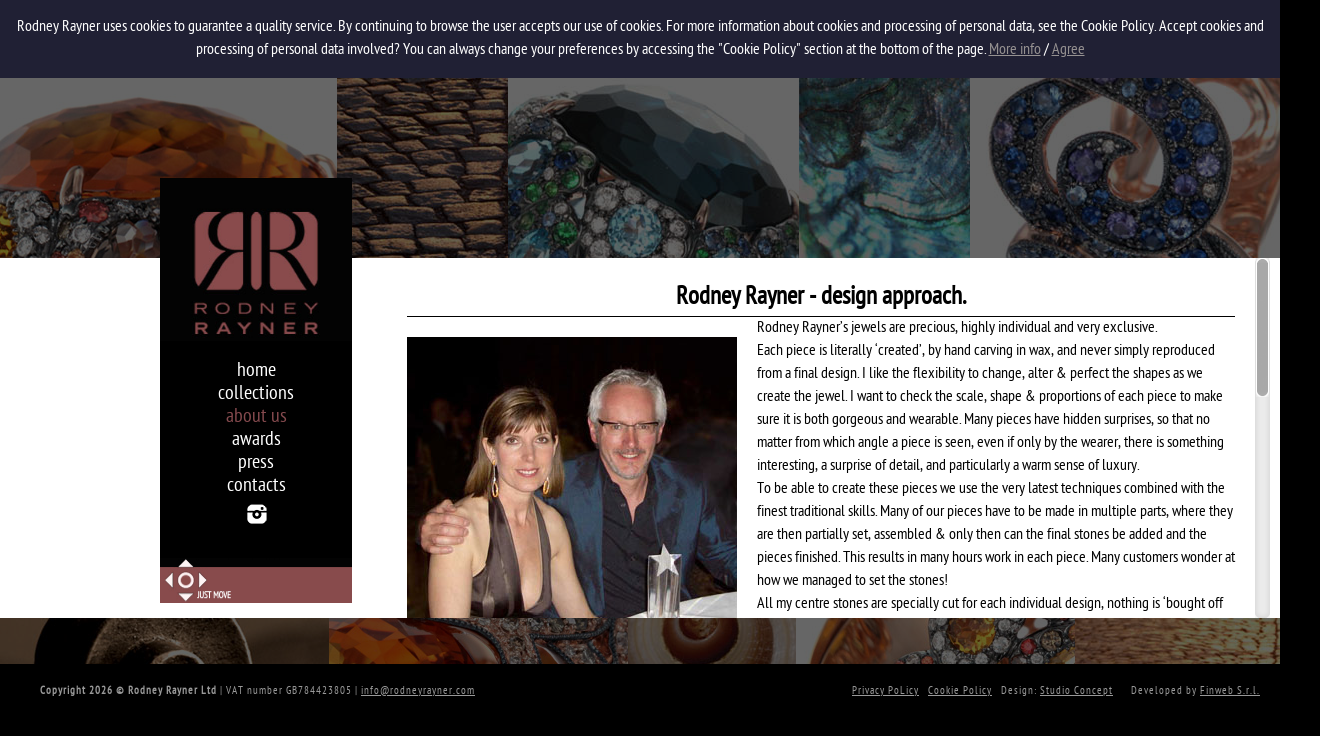

--- FILE ---
content_type: text/html; charset=UTF-8
request_url: https://rodneyrayner.com/aboutus.php
body_size: 11839
content:
<!DOCTYPE html PUBLIC "-//W3C//DTD XHTML 1.0 Transitional//EN" "http://www.w3.org/TR/xhtml1/DTD/xhtml1-transitional.dtd">
<html xmlns="http://www.w3.org/1999/xhtml">
<head>
    <meta http-equiv="Content-Type" content="text/html; charset=UTF-8" />
    <title>Rodney Rayner</title>
    
   <link rel="shortcut icon" href="favicon.ico" />
   <link href="css/style.css" rel="stylesheet" type="text/css" />
   <link href="font/stylesheet.css" rel="stylesheet" type="text/css" />
   <link rel="stylesheet" href="css/website.css" type="text/css" media="screen"/>
   		<script language=javascript> 
		if((navigator.userAgent.match(/iPhone/i)) || (navigator.userAgent.match(/iPod/i)) || (navigator.userAgent.match(/iPad/i)) || (navigator.userAgent.match(/Android/i)))
		{
		location.replace("index_m.php");
		}
		</script>
		<script type="text/javascript" src="js/jquery-1.7.1.min.js"></script>
		<script type="text/javascript" src="js/jquery-ui-1.8.17.custom.min.js"></script>
		<script type="text/javascript" src="js/jquery.cycle.all.latest.js"></script>
		<script type="text/javascript" src="js/jquery.tinyscrollbar.min.js"></script>
		
		<!-- cookie bar -->
		<link rel="stylesheet" type="text/css" href="css/jquery-cookiebar.css" />
		<script type="text/javascript" src="js/jquery-cookiebar.js"></script> 
		<script>
		  $(document).ready(function(){
		  $.cookieBar();
		}); 
		</script>
	
	<style type="text/css">
	.js_enabled #cookie-message { display: none; }
        /*body { margin: 0; font-family: sans-serif; }*/
        #content { margin: 1em; }
        #cookie-message {
            background-color: #202034;
            color: #ffffff;
            margin: 0 auto;
            padding: 1em;
        }
		#cookie-bar { display : none !important; }
	</style>
</head>
<script>
    // Detect JS support
    document.body.className = document.body.className + " js_enabled";
</script>
	<div id="cookie-message" data-cookie-expiry="1" style="text-align : center !important;">
    <p>Rodney Rayner uses cookies to guarantee a quality service. By continuing to browse the user accepts our use of cookies. For more information about cookies and processing of personal data, see the Cookie Policy. Accept cookies and processing of personal data involved? You can always change your preferences by accessing the "Cookie Policy" section at the bottom of the page. <a href="privacy-policy.php#cookie-policy" target="_self" style="color : #959191">More info</a> / <a href="index.php" target="_self" style="color : #959191">Agree</a> </p></div>
	
	<script type="text/javascript" src="js/cookie-message-master/cookie-message.js"></script><body onLoad="inizio();">

<div class="contenitore aboutus" id="bianco">
   <div id="draggable" class="ui-widget-content">
	<img class="logo" src="images/logo-rodneyrayner.jpg" />
    <ul class="menu">
      <li><a  href="index.php">home</a></li>
      <li><a  href="collections.php">collections</a></li>
      <li><a class='active' href="aboutus.php">about us</a></li>
      <li><a  href="awards.php">awards</a></li>
      <!-- <li><a  href="exhibitions.php">exhibitions</a></li> -->
      
      <li><a  href="press.php">press</a></li>
      <li><a  href="contacts.php">contacts</a></li>
      <li style="padding-top:5px;">
        <!-- <a href="https://twitter.com/RodneyRayner" target="_blank"><img style="border:0" src="images/twitter.png" width="25" height="21" alt="ombra"></a> -->
      	<a href="http://instagram.com/rodneyrayner" target="_blank"><img style="border:0" src="images/insta.png" width="25" height="21" alt="ombra"></a> 
      </li>
    </ul>
   </div>         
              <ul id="nav">
              
                   <li>
                     <a class="nav1">
                     <div class="item" id="nav1a"><img src="images/nav1a-1.jpg" /><img src="images/nav1a-2.jpg" /><img src="images/nav1a-3.jpg" /></div>
                     <div class="item" id="nav1b"><img src="images/nav1b-1.jpg" /></div>
                     <div class="item" id="nav1c"><img src="images/nav1c-1.jpg" /><img src="images/nav1c-2.jpg" /><img src="images/nav1c-3.jpg" /></div>
                     <div class="item" id="nav1d"><img src="images/nav1d-1.jpg" /></div>
                     <div class="item" id="nav1e"><img src="images/nav1e-1.jpg" /><img src="images/nav1e-2.jpg" /><img src="images/nav1e-3.jpg" /></div>
                     </a>
                   </li> 

                   <li>
                     <a class="nav4">
                     <div class="item" id="nav4a"><img src="images/nav4a-1.jpg" /></div>
                     <div class="item" id="nav4b"><img src="images/nav4b-1.jpg" /><img src="images/nav4b-2.jpg" /></div>
                     <div class="item" id="nav4c"><img src="images/nav4c-1.jpg" /></div>
                     <div class="item" id="nav4d"><img src="images/nav4d-1.jpg" /></div>
                     <div class="item" id="nav4e"><img src="images/nav4e-1.jpg" /></div>
                     </a>
                   </li>
                  
               </ul>



<div class="nero"><div class="cont-big" id="blog">  

	<div id="scrollbar1">
		<div class="scrollbar"><div class="track"><div class="thumb"><div class="end"></div></div></div></div>
		<div class="viewport">
			 <div class="overview">

  <!--h1>&#8220;Rodney Rayner – Britain’s Rolls Royce of Colored Jewels</h1>
  <p style="font-family: 'PTSansItalic';"><br>&#8220;Rolls Royce may have coined the phrase &#8220;Design Without Compromise™&#8221;, but nowhere are these three simple words more applicable than to another great British purveyor of prestige, Rodney Rayner. Without question, this master of the magnificent is to coloured stones what Rolls Royce is to motorcars. <br />
Just as the double &#8220;R&#8221; on the hood of a Rolls Royce makes an unequivocal statement, so does Rodney Rayner’s carefully engraved signature on each piece he creates. And while his approach to ultra-luxury may be a bit more colorful than a Rolls, certainly it is every bit as much of design without compromise.&#8221;
</p>
<p>Quote from JQ magazine by Diana S. Zimmerman.</p-->

<br>
  <h1>Rodney Rayner - design approach.</h1>
<img style="float:left; margin:20px 20px 0px 0px;" src="images/rodneyrayner.jpg" />

<p>
Rodney Rayner’s jewels are precious, highly individual and very exclusive.
</p><p>
Each piece is literally ‘created’, by hand carving in wax, and never simply reproduced from a final design.
I like the flexibility to change, alter & perfect the shapes as we create the jewel. I want to check the scale, shape & proportions of each piece to make sure it is both gorgeous and wearable. Many pieces  have hidden surprises, so that no matter from which angle a piece is seen, even if only by the wearer, there is something interesting, a surprise of detail, and particularly a warm sense of luxury.
</p><p>
To be able to create these pieces we use the very latest techniques combined with the finest traditional skills.
Many of our pieces have to be made in multiple parts, where they are then partially set,  assembled &  only then can the final stones be added and the pieces finished. This results in many hours work in each piece.
Many customers wonder at how we managed to set the stones!
</p><p>
All my centre stones are specially cut for each individual design, nothing is ‘bought off the shelf’, they are a major part of the overall design, and cut to our own requirements.
</p><p>
Most of my jewellery is ‘colour’ and we specialise in creating bold & original pieces. With each new collection we push the boundaries in terms of form, volume and colour.
</p><!--p>
We are a three times winner in the much coveted & prestigious ‘COUTURE Awards’ (the Oscars of the jewellery industry) for ‘Best Design in Colour’ at the COUTURE show in Las Vegas, and an unprecedented nine times nominees.
</p--><p>
</p><p>
We are a four times winner in the much coveted & prestigious ‘COUTURE Awards’ (the Oscars of the jewellery industry) for ‘Best Design in Colour’ at the COUTURE show in Las Vegas, and an unprecedented ten times nominees.
</p><p>
Unlike many brands today, we do not court celebrity. However, we have many high profile clients from film and industry, who trust our style and appreciate our discretion.
</p><p>
I started my business when I was 26 years old, and we are now celebrating 33 years in business. I have always been export minded and in my third year in business I made the bold decision to exhibit at the BASEL fair in Switzerland.
This year is my 30th continuous year to exhibit at Baselworld.
</p><p>
We are constantly evolving our style & creating new designs. We do not follow trends but endeavour to have our own unique look.
 </p><p>
My clients say they love the fresh inspired feel of each collection and how they can mix and match pieces to create their own unique look.
</p><p>
I feel we have survived & flourished in the very competitive international jewellery world only because of our unrelenting insistence on the finest quality & most importantly through being at the forefront of international design.

</p>
<p style="font-family: 'PTSansItalic';">&#8220;Each piece is created with passion, to be worn with individuality and style&#8221;</p>

<p>&nbsp;</p>

<p>Quote from &#8220;Fashionista&#8221; magazine:</p>

<p style="font-family: 'PTSansItalic';">&#8220;The elegance of each piece makes an undeniable statement of beauty, strength and  individual flair. If you are in the market for your first piece of couture jewellery, don’t follow the norm, and   intend to make a testimony of your uniqueness, look no further. Rodney Rayner is a master couture jeweller and no one should be without an item of pure visual art and perfection adorning their well-manicured hand. &#8220;</p>

<p>Rodney Rayner’s business partner is his wife Karin.  Rodney met Karin whilst  exhibiting at the Inhorgenta jewellery show in Munich in 1987.  They run the business together, based just outside London, in the county of Surrey, England.
</p>
<p>&nbsp;</p>
<p>&nbsp;</p>
<p>&nbsp;</p>


			</div>
		</div>

	</div>	
</div></div> 
        
       
    
    </div><!-- fine contenitore -->

	<script type="text/javascript">
function inizio() {
		$(document).ready(function(){
			$('#scrollbar1').tinyscrollbar();
			$( "#draggable" ).draggable();
		$('#nav1a').cycle({
		fx: 'fade' ,
	    speed:         2358,
	    timeout:       2552,
   	    random:        0
		});
		
		$('#nav1c').cycle({
		fx: 'fade' ,
	    speed:         2892,
	    timeout:       2900,
   	    random:        0
		});
		
		$('#nav1e').cycle({
		fx: 'fade' ,
	    speed:         2871,
	    timeout:       3784,
   	    random:        0
		});
		
		$('#nav4b').cycle({
		fx: 'fade' ,
	    speed:         2351,
	    timeout:       2763,
   	    random:        0
		});
		
		$('#nav4d').cycle({
		fx: 'fade' ,
	    speed:         2301,
	    timeout:       2810,
   	    random:        0
		});	
		});
}
	</script>
	<div class="copy">
	<div style="float:right; display: inline; margin-right: 40px;">
      <a href="http://www.rodneyrayner.com/privacy-policy.php">Privacy PoLicy</a>&nbsp;&nbsp;&nbsp;<a href="http://www.rodneyrayner.com/privacy-policy.php#cookie-policy">Cookie Policy</a>&nbsp;&nbsp;&nbsp;Design: <a  href="http://www.studioconcept.eu">Studio Concept</a>
      &nbsp;&nbsp;&nbsp;&nbsp;&nbsp;Developed by <a title='Realizzazione siti web' href='http://www.finweb.biz' target='blank'>Finweb S.r.l.</a>
    </div>
    <div style="float:left;display: inline; margin-left: 20px;">
      <strong>Copyright <script>document.write(new Date().getFullYear());</script> &copy; Rodney Rayner Ltd</strong> | VAT number GB784423805 | <a href="mailto:info@rodneyrayner.com">info@rodneyrayner.com</a></div>    
</div>
</body>
</html></body>
</html>


--- FILE ---
content_type: text/css
request_url: https://rodneyrayner.com/css/style.css
body_size: 8883
content:
/* CSS Document */

/* SuperStretch! - Experimental Fluid Layout Stylesheet - v.0.0.5 */
/* 2010 MightyMeta www.mightymeta.co.uk */
/* Licensed under the MIT License: http://www.opensource.org/licenses/mit-license.php */

/* Browser Resets */

ul, ol, li, h1, h2, h3, h4, h5, h6, pre, form, body, html, p, blockquote, fieldset, input
{ margin:0; padding:0 }
h1, h2, h3, h4, h5, h6, pre, code { font-size:100%; }
html, body { height: 100%; overflow: hidden; }

/* Main HTML element styles */

body {
	font-family: 'PTSansNarrowRegular', Arial, Helvetica, sans-serif;
	color: #fff;
	background-color:#000;
}

a {
	color: #fff;
	text-decoration: underline;
}

a:hover {
	text-decoration: none;
	color:#854A4E;
}


.copy {
    background-color:#000000;
    background-repeat: repeat;
    bottom: 0px;
    color: #999;
	font-size : 16px;
    padding: 20px;
    position: absolute;
    width: 100%;
    z-index: 2000;
	font-size:11px;
	letter-spacing:1px;
}
.copy a{color: #999;}

.nero .copy {
    background-image: url("../images/bg-white.png");
    background-repeat: repeat;
    bottom: 10px;
    color: #999;
    height: 17px;
    padding-top: 3px;
    position: absolute;
    width: 100%;
    z-index: 2000;
	font-size:11px;
	letter-spacing:1px;
}
.nero .copy a{color: #999;}


/* Wrapper Styles */

.contenitore {
	position: relative;
	top: 0px;
	left: 0px;	
	width: 100%;
	height: 100%;
	overflow: hidden;
}

/* Griglia */

#nav {
	height: 100%;
	width: 100%;
	border-right: 2px solid #fff;
	overflow: hidden;
	position: absolute;
	left: 0px;
	top: 0px;
	list-style-type: none;
}
#nav a {
	display: block;
	width:100%;
	position:absolute;
	overflow: hidden;
}
#nav a a{
	display:inline;
	width:auto;
	position:relative;
	overflow:auto;
}
#nav  a .item{height:100%; overflow:hidden; position:absolute;}
#nav  a .item img{min-height:100%; /*min-width:100%;*/}

#nav  #nav-select {
	background-image: none;
	background-color: #ff9900;
}
.nav1 {
	height: 25%;
	top: 0%;
}
.nav2 {
	height: 25%;
	top: 25%;
}
.nav3 {
	height: 25%;
	top: 50%;
}
.nav4 {
	height: 25%;
	top: 75%;
}

.nav-big {
	height: 50%;
	top: 25%;
}


/************************RIGA1****************************/
#nav1a {left:0%; width:26.3%;}
#nav1b {left: 26.3%; width:13.4%;}
#nav1c {left: 39.7%; width:22.7%;}
#nav1d {left: 62.4%; width:13.4%;}
#nav1e {left: 75.8%; width:24.2%;}

/************************RIGA2****************************/
#nav2a {left:0%; width:31.2%;}
#nav2b {left: 31.2%; width:13.9%;}
#nav2c {left: 45.1%; width:30.8%;}
#nav2d {left: 75.9%; width:10.0%;}
#nav2e {left: 85.9%; width:14.1%;}

/************************RIGA3****************************/
#nav3a {left:0%; width:27.1%;}
#nav3b {left: 27.1%; width:9.9%;}
#nav3c {left: 37.0%; width:31.9%;}
#nav3d {left: 68.9%; width:20.7%;}
#nav3e {left: 89.6%; width:10.4%;}

/************************RIGA4****************************/
#nav4a {left:0%; width:25.7%;}
#nav4b {left: 25.7%; width:23.4%;}
#nav4c {left: 49.1%; width:13.1%;}
#nav4d {left: 62.2%; width:21.8%;}
#nav4e {left: 84.0%; width:16.0%;}



/*************************MENU***************************/

#draggable { 
	top:100px; left:160px; width:15.0%; z-index:1000; background-color:#000; padding-bottom:70px; cursor:move;
	background-image:url(../images/bg-menu.png);
	background-position:left bottom;
	background-repeat:no-repeat;
}
.logo{width:100%;}
.logo img{width:100%;}
.menu{	
	display:block;
	width:100%;
	margin:0px;
	padding:0px;
	text-align:center;
	margin-top:20px;
}
.menu li{ list-style-type:none;}
.menu a{
	font-family: 'PTSansNarrowRegular';
	font-weight:normal;
	color:#FFF;
	font-size:20px;
	text-decoration:none;
	line-height:20px;
	cursor:pointer;
}
.menu a:hover{color:#854a4e;}
.menu a.active{color:#854a4e;}

.cont-big{
	position:absolute;
	top:25%;
	left:0px;
	width:100%;
	height:50%;
}
.cont-small{
	position:absolute;
	top:25%;
	left:0px;
	width:100%;
	height:25%;
}
.text{
	position:absolute;
	left:16%;
	right:16%;
	text-align:center;
	padding-top:20px;
}
.text h1{ 
	margin:0px; padding:0px; margin-top:20px; color:#FFF; font-weight:normal; font-family: 'PTSansNarrowBold';
	font-size:24px;
	letter-spacing:1px;
}
.text p{ 
	margin:3px 0px; padding:0px; color:#FFF; font-weight:normal; font-size:15px;
}

/*************************GALLERY****************************/


#bianco{ background-color:#FFF;}
.bianco{
	background-image:url(../images/bg-white.png);
	background-repeat:repeat;
	width:100%;
	height:100%;
	z-index:50;
	position:absolute;
	top:0;
}

#nero{ background-color:#000;}
.nero{
	background-image:url(../images/bg-black.png);
	background-repeat:repeat;
	width:100%;
	height:100%;
	z-index:50;
	position:absolute;
	top:0;
}

.base{
	width:100%;
	height:100%;
	z-index:50;
	position:absolute;
	top:0;
}

#slideshow {
	margin:0 auto;
	width:100%;
	height:100%;
	position:relative;
}
#slideInner{width: 15300px; height:100%; padding:0px 0px 0px 20px; background-color:#000;}
#nero #slideInner{background-color:#FFF;}
#slideshow #slidesContainer {
  margin:0px 0px;
  height:100%;
  overflow:auto;
  position:relative;
  z-index:50;
}
#slideshow #slidesContainer .slide {
  margin:0 auto;
  height:100%;
  position:relative;
}

.control {
  display:block;
  width:39px;
  text-indent:-10000px;
  position:absolute;
  cursor: pointer;
  background-position: bottom center;
  background-repeat:no-repeat;
  height:100%;
  top:0;
  z-index:60;
}
#leftControl {
  left:0;
  background-image:url(../images/arrow_l.png);
}
#rightControl {
  right:0;
  background-image:url(../images/arrow_r.png);
}

/*#nero #leftControl {
  background-image:url(../images/arrow2_l.png);
}

#nero #rightControl {
  right:0;
  background-image:url(../images/arrow2_r.png);
}*/


#bianco .slide p {
	color:#FFF;
	background-image:url(../images/bg-black.png);
	background-repeat:repeat;
	bottom:0px;
	width:280px;
	padding:4px 0px 10px 0px;
	margin:0px;
	font-size:13px;
	position:absolute;
	text-align:center;
	text-transform:uppercase;
}
/*#nero .slide p {
	background-image:url(../images/bg-black.png);
}*/
#bianco .slide p.desc{
	bottom:40px;
	width:280px;
	overflow:hidden;
	padding:0px;
	margin:0px;
	font-size:12px;
	letter-spacing:1px;
	position:absolute;
	text-align:justify;
	text-transform:none;
}

#bianco .slide img {
  max-height:80%;
  max-width:100%;
  margin-top:10%;
  
}

#nero .slide p {
	color:#000;
	background-image:url(../images/bg-white.png);
	background-repeat:repeat;
	top:10%;
	left:320px;
	width:150px;
	padding:4px 0px 0px 0px;
	margin:0px;
	font-size:13px;
	position:absolute;
	text-align:left;
	text-transform:uppercase;
}
/*#nero .slide p {
	background-image:url(../images/bg-black.png);
}*/
#nero .slide p.desc{
	top:20%;
	left:320px;
	width:150px;
	overflow:hidden;
	padding:0px;
	margin:0px;
	font-size:12px;
	letter-spacing:1px;
	position:absolute;
	text-align:left;
	text-transform:none;
}

/*#nero .slide img {
  max-height:80%;
  max-width:320px;
  margin-top:10%;
}*/

#nero .slide div{
	top:10%;
	left:0px;
	width:400px;
	height:100%;
	position:absolute;
}
#awards .slide div{
	top:8%;
	left:0px;
	width:300px;
	height:85%;
	position:absolute;
}

#nero .slide div img {
  max-width:100%;
  max-height:100%;
  float:right;
}

@media \0screen {
#nero .slide div img {
	height:100%;
  max-height:none;
}
}


#blog{
	background-color:#FFF;
}
.articolo{
	margin-left:13%;
	margin-right:20px;
	margin-bottom:30px;
}
#blog *{color:#000;}
#blog h1{font-size:25px; text-align:center; border-bottom:1px solid #000;}
#blog h2{font-size:26px; border-bottom:1px solid #000;}
p.data{text-align:right;}
.articolo p{ margin:5px 0px; line-height:normal;}
/*.aboutus .overview{padding:30px 0px 50px 0px;}

codice css specifico per chrome e safari   
@media screen and (-webkit-min-device-pixel-ratio:0) {  
.aboutus .overview { padding:30px 0px 200px 0px; }  
} */

#collections{
	background-image: url(../images/bg-white.png);
}
#collections .slide p{
	color:#000;
	background-image:url(../images/bg-white.png);
	background-repeat:repeat;
	top:90%;
	left:0px;
	width:380px;
	margin:0px;
	font-size:13px;
	position:absolute;
	text-align:center;
	text-transform:uppercase;
}

.blog_mobile{
	overflow:auto;
	overflow-x:hidden;
    list-style: none outside none;
    margin: 0;
    position: absolute;
    right: 20px;
    top: 0;
    width: 56%;
	height:100%;
}

#video{
	display: block;
    overflow: hidden;
    position: absolute;
	top:0px;
	height: 25%;
	left: 39.7%;
    width: 22.7%;
	z-index:1000;
}

.twitter{
    position: absolute;
    bottom: 43px;
    right: 85px;
    width: 25px;
    height: 21px;
	}

.twitter-m{
	float:right;
	margin-right:-115px;
	margin-top:2px;
	width:160px;
	height:124px;
	}


.twitter a{
	color: #FFFFFF;
    cursor: pointer;
    font-family: 'PTSansNarrowRegular';
    font-size: 14px;
    font-weight: normal;
    text-decoration: none;
	}

.twitter-m a{
	color: #FFFFFF;
    cursor: pointer;
    font-family: 'PTSansNarrowRegular';
    font-size: 10px;
    font-weight: normal;
    text-decoration: none;
	}

--- FILE ---
content_type: text/css
request_url: https://rodneyrayner.com/font/stylesheet.css
body_size: 3019
content:
/* Generated by Font Squirrel (http://www.fontsquirrel.com) on December 1, 2011 09:51:43 AM America/New_York */



@font-face {
    font-family: 'PTSansNarrowRegular';
    src: url('PTN57F-webfont.eot');
    src: url('PTN57F-webfont.eot?#iefix') format('embedded-opentype'),
         url('PTN57F-webfont.woff') format('woff'),
         url('PTN57F-webfont.ttf') format('truetype'),
         url('PTN57F-webfont.svg#PTSansNarrowRegular') format('svg');
    font-weight: normal;
    font-style: normal;

}

@font-face {
    font-family: 'PTSansCaptionBold';
    src: url('PTC75F-webfont.eot');
    src: url('PTC75F-webfont.eot?#iefix') format('embedded-opentype'),
         url('PTC75F-webfont.woff') format('woff'),
         url('PTC75F-webfont.ttf') format('truetype'),
         url('PTC75F-webfont.svg#PTSansCaptionBold') format('svg');
    font-weight: normal;
    font-style: normal;

}

@font-face {
    font-family: 'PTSansCaptionRegular';
    src: url('PTC55F-webfont.eot');
    src: url('PTC55F-webfont.eot?#iefix') format('embedded-opentype'),
         url('PTC55F-webfont.woff') format('woff'),
         url('PTC55F-webfont.ttf') format('truetype'),
         url('PTC55F-webfont.svg#PTSansCaptionRegular') format('svg');
    font-weight: normal;
    font-style: normal;

}

@font-face {
    font-family: 'PTSansBoldItalic';
    src: url('PTS76F-webfont.eot');
    src: url('PTS76F-webfont.eot?#iefix') format('embedded-opentype'),
         url('PTS76F-webfont.woff') format('woff'),
         url('PTS76F-webfont.ttf') format('truetype'),
         url('PTS76F-webfont.svg#PTSansBoldItalic') format('svg');
    font-weight: normal;
    font-style: normal;

}

@font-face {
    font-family: 'PTSansBold';
    src: url('PTS75F-webfont.eot');
    src: url('PTS75F-webfont.eot?#iefix') format('embedded-opentype'),
         url('PTS75F-webfont.woff') format('woff'),
         url('PTS75F-webfont.ttf') format('truetype'),
         url('PTS75F-webfont.svg#PTSansBold') format('svg');
    font-weight: normal;
    font-style: normal;

}

@font-face {
    font-family: 'PTSansItalic';
    src: url('PTS56F-webfont.eot');
    src: url('PTS56F-webfont.eot?#iefix') format('embedded-opentype'),
         url('PTS56F-webfont.woff') format('woff'),
         url('PTS56F-webfont.ttf') format('truetype'),
         url('PTS56F-webfont.svg#PTSansItalic') format('svg');
    font-weight: normal;
    font-style: normal;

}

@font-face {
    font-family: 'PTSansRegular';
    src: url('PTS55F-webfont.eot');
    src: url('PTS55F-webfont.eot?#iefix') format('embedded-opentype'),
         url('PTS55F-webfont.woff') format('woff'),
         url('PTS55F-webfont.ttf') format('truetype'),
         url('PTS55F-webfont.svg#PTSansRegular') format('svg');
    font-weight: normal;
    font-style: normal;

}

@font-face {
    font-family: 'PTSansNarrowBold';
    src: url('PTN77F-webfont.eot');
    src: url('PTN77F-webfont.eot?#iefix') format('embedded-opentype'),
         url('PTN77F-webfont.woff') format('woff'),
         url('PTN77F-webfont.ttf') format('truetype'),
         url('PTN77F-webfont.svg#PTSansNarrowBold') format('svg');
    font-weight: normal;
    font-style: normal;

}



--- FILE ---
content_type: text/css
request_url: https://rodneyrayner.com/css/website.css
body_size: 843
content:
/* Tiny Scrollbar */
#scrollbar1 { width: 100%; height: 100% }
#scrollbar1 .viewport { height: 100%; overflow: hidden; position: relative; }
#scrollbar1 .overview { list-style: none; position: absolute; right: 20px; top: 0px; margin: 0px; width:66%;}
#scrollbar1 .scrollbar{ background: transparent url(../images/bg-scrollbar-track-y.png) no-repeat 0 0; position: relative; background-position: 0 0; float: right; width: 15px; margin-right:10px; }
#scrollbar1 .track { background: transparent url(../images/bg-scrollbar-trackend-y.png) no-repeat 0 100%; height: 100%; width:13px; position: relative; padding: 0 1px; }
#scrollbar1 .thumb { background: transparent url(../images/bg-scrollbar-thumb-y.png) no-repeat 50% 100%; height: 20px; width: 25px; cursor: pointer; overflow: hidden; position: absolute; top: 0; left: -5px; }
#scrollbar1 .thumb .end { background: transparent url(../images/bg-scrollbar-thumb-y.png) no-repeat 50% 0; overflow: hidden; height: 5px; width: 25px; }
#scrollbar1 .disable { display: none; }

--- FILE ---
content_type: text/css
request_url: https://rodneyrayner.com/css/jquery-cookiebar.css
body_size: 583
content:
#cookie-bar {background: #adadad;; height:auto; color:#1e1e1e; text-align:center; padding:3px 0;}
#cookie-bar.fixed {position:fixed; top:0; left:0; width:100%;}
#cookie-bar.fixed.bottom {bottom:0; top:auto;}
#cookie-bar p {margin:0 auto; padding:0; width:970px; font-size:13px; color:#1e1e1e; font-family: "Helvetica-Roman";}
#cookie-bar a {color:#1e1e1e; display:inline-block; border-radius:3px; text-decoration:none; padding:0 6px; margin-left:8px;}
#cookie-bar .cb-enable {color:#1e1e1e;}
#cookie-bar .cb-enable:hover {color:#fff;}
#cookie-bar .cb-disable {background:#990000;}
#cookie-bar .cb-disable:hover {background:#bb0000;}
#cookie-bar .cb-policy {color:#1e1e1e;}
#cookie-bar .cb-policy:hover {color:#fff;}
#cookie-bar { display : none !important; }